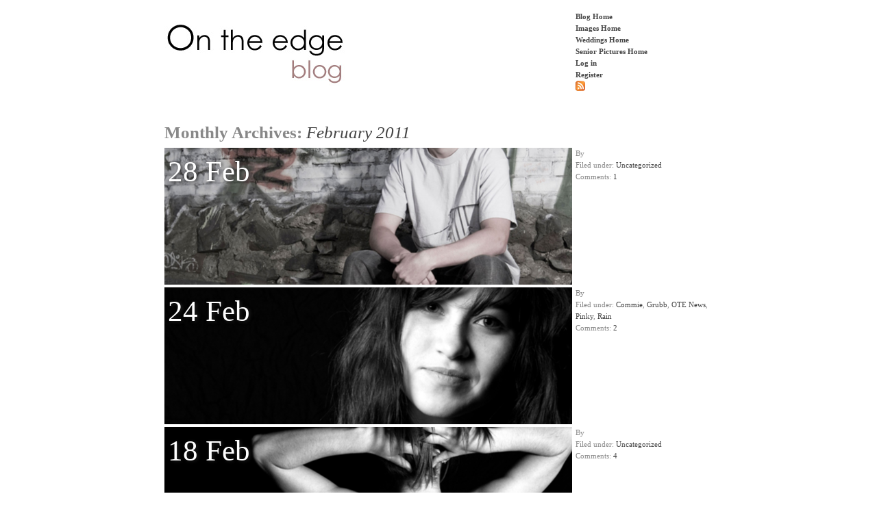

--- FILE ---
content_type: text/html; charset=UTF-8
request_url: http://blog.ontheedgeimages.com/?m=201102
body_size: 6613
content:
<!DOCTYPE html PUBLIC "-//W3C//DTD XHTML 1.0 Transitional//EN" "http://www.w3.org/TR/xhtml1/DTD/xhtml1-transitional.dtd">

<html xmlns="http://www.w3.org/1999/xhtml" dir="ltr" lang="en-US">

<head profile="http://gmpg.org/xfn/11">

<title>On the edge Blog &raquo; 2011 &raquo; February</title>

<meta http-equiv="content-type" content="text/html; charset=UTF-8" />

<meta name="description" content="the musings of a team of creatives" />

<meta name="generator" content="WordPress 3.0.4" /><!-- Please leave for stats -->



<link rel="alternate" type="application/rss+xml" href="http://blog.ontheedgeimages.com/?feed=rss2" title="On the edge Blog Posts RSS feed" />

<link rel="alternate" type="application/rss+xml" href="http://blog.ontheedgeimages.com/?feed=comments-rss2" title="On the edge Blog Comments RSS feed" />

<link rel="pingback" href="http://blog.ontheedgeimages.com/xmlrpc.php" />



<!-- for reset/generic csss -->

<style type="text/css" media="all"> @import url(http://blog.ontheedgeimages.com/wp-content/themes/autofocus.0.9.7/autofocus/css/reset.css); @import url(http://blog.ontheedgeimages.com/wp-content/themes/autofocus.0.9.7/autofocus/css/generic.css); </style>

<style type="text/css" media="print"> @import url(http://blog.ontheedgeimages.com/wp-content/themes/autofocus.0.9.7/autofocus/css/print.css); </style>

<link rel="stylesheet" type="text/css" href="http://blog.ontheedgeimages.com/wp-content/themes/autofocus.0.9.7/autofocus/style.css" />

<!--[if lt IE 8]>

	<style type="text/css" media="all"> @import url(http://blog.ontheedgeimages.com/wp-content/themes/autofocus.0.9.7/autofocus/css/ie.css); </style>

	<script src="http://ie7-js.googlecode.com/svn/version/2.0(beta3)/IE8.js" type="text/javascript"></script>

<![endif]-->



<link rel='stylesheet' id='NextGEN-css'  href='http://blog.ontheedgeimages.com/wp-content/plugins/nextgen-gallery/css/nggallery.css?ver=1.0.0' type='text/css' media='screen' />
<link rel='stylesheet' id='thickbox-css'  href='http://blog.ontheedgeimages.com/wp-includes/js/thickbox/thickbox.css?ver=20090514' type='text/css' media='all' />
<script type='text/javascript' src='http://blog.ontheedgeimages.com/wp-includes/js/prototype.js?ver=1.6.1'></script>
<script type='text/javascript' src='http://blog.ontheedgeimages.com/wp-includes/js/scriptaculous/wp-scriptaculous.js?ver=1.8.3'></script>
<script type='text/javascript' src='http://blog.ontheedgeimages.com/wp-includes/js/scriptaculous/effects.js?ver=1.8.3'></script>
<script type='text/javascript' src='http://blog.ontheedgeimages.com/wp-content/plugins/lightbox-2/lightbox.js?ver=1.8'></script>
<script type='text/javascript' src='http://blog.ontheedgeimages.com/wp-includes/js/jquery/jquery.js?ver=1.4.2'></script>
<script type='text/javascript' src='http://blog.ontheedgeimages.com/wp-content/plugins/nextgen-gallery/js/jquery.cycle.all.min.js?ver=2.88'></script>
<script type='text/javascript' src='http://blog.ontheedgeimages.com/wp-content/plugins/nextgen-gallery/js/ngg.slideshow.min.js?ver=1.03'></script>
<link rel="EditURI" type="application/rsd+xml" title="RSD" href="http://blog.ontheedgeimages.com/xmlrpc.php?rsd" />
<link rel="wlwmanifest" type="application/wlwmanifest+xml" href="http://blog.ontheedgeimages.com/wp-includes/wlwmanifest.xml" /> 
<link rel='index' title='On the edge Blog' href='http://blog.ontheedgeimages.com' />
<meta name="generator" content="WordPress 3.0.4" />

	<!-- begin lightbox scripts -->
	<script type="text/javascript">
    //<![CDATA[
    document.write('<link rel="stylesheet" href="http://blog.ontheedgeimages.com/wp-content/plugins/lightbox-2/Themes/Black/lightbox.css" type="text/css" media="screen" />');
    //]]>
    </script>
	<!-- end lightbox scripts -->

<meta name='NextGEN' content='1.7.2' />



</head>



<body class="wordpress y2026 m02 d03 h04 archive date">



<div id="wrapper" class="hfeed">



	<div id="header">

		

<a href="http://blog.ontheedgeimages.com" target="_blank" ><img src="http://blog.ontheedgeimages.com/logo_blog.jpg" border="0" /></a>	

	</div><!--  #header -->



	<div id="access">



		<div class="skip-link"><a href="#content" title="Skip navigation to the content">Skip to content</a></div>

		<div id="menu"><ul><li class="page_item"><a href="http://blog.ontheedgeimages.com/" title="On the edge Blog" rel="home"> Blog Home</a></li><li class="page_item"><a href="http://www.ontheedgeimages.com" target="_blank">Images Home</a></li><li class="page_item"><a href="http://www.ontheedgeweddings.com" target="_blank" >Weddings Home</a></li><li class="page_item"><a href="http://www.spokaneseniorpictures.com" target="_blank" >Senior Pictures Home</a></li><a href="http://blog.ontheedgeimages.com/wp-login.php">Log in</a><li class="page_item"><li><a href="http://blog.ontheedgeimages.com/wp-login.php?action=register">Register</a></li><li class="page_item"><li class="page_item"><a href="http://blog.ontheedgeimages.com/?feed=rss2"><img src="http://blog.ontheedgeimages.com/RSS.jpg"></a></li></ul></div>	</div><!-- #access -->
	<div id="container">
		<div id="content">


<div class="comment-count">
			<h2 class="page-title">Monthly Archives: <span>February 2011</span></h2>
			</div>



			<div id="nav-above" class="navigation">
				<div class="nav-previous"></div>
				<div class="nav-next"></div>
			</div>


			<div id="post-3045" class="hentry p1 post publish author- category-uncategorized tag- y2011 m02 d28 h08">

				<div class="preview">
					<div class="entry-date bigdate"><abbr class="published" title="2011-02-28T14:25:53+0000">28 Feb</abbr></div>
					<h2 class="entry-title post-content-title"><a href="http://blog.ontheedgeimages.com/?p=3045" title="Permalink to Our Community&#8217;s Foundation" rel="bookmark"><span>Our Community&#8217;s Foundation</span></a></h2>
					<div class="entry-content post-content">
						<h4>Our Community&#8217;s Foundation</h4>
						<p>On the edge believes that education is the foundation of any community.  A day doesn't go by when we don't hear about funding cuts in ...</p>

											</div>
					<span class="attach-post-image" style="height:300px;display:block;background:url('http://blog.ontheedgeimages.com/wp-content/uploads/2011/02/016W_Senior.jpg') center center repeat">&nbsp;</span>
				</div><!-- .preview -->
	
				<div class="entry-meta">
					<span class="author vcard">By <a class="url fn n" href="http://blog.ontheedgeimages.com/?author=0" title="View all posts by "></a></span><br />
					<span class="cat-links"> Filed under: <a href="http://blog.ontheedgeimages.com/?cat=1" title="View all posts in Uncategorized" rel="category">Uncategorized</a></span><br />
					<span>					<span class="comments-link">Comments: <a href="http://blog.ontheedgeimages.com/?p=3045#comments" title="Comment on Our Community&#8217;s Foundation">1</a></span>
</span>
				</div><!-- .entry-meta -->

			</div><!-- .post -->


			<div id="post-3025" class="hentry p2 post publish author- category-commie category-grubb category-ote-news category-pinky category-rain tag- y2011 m02 d24 h09 alt">

				<div class="preview">
					<div class="entry-date bigdate"><abbr class="published" title="2011-02-24T15:11:41+0000">24 Feb</abbr></div>
					<h2 class="entry-title post-content-title"><a href="http://blog.ontheedgeimages.com/?p=3025" title="Permalink to New Studio Space" rel="bookmark"><span>New Studio Space</span></a></h2>
					<div class="entry-content post-content">
						<h4>New Studio Space</h4>
						<p>Its been a busy winter for the OTE crew.  We are proud to announce that we are in our new location / multiple floors, with ...</p>

											</div>
					<span class="attach-post-image" style="height:300px;display:block;background:url('http://blog.ontheedgeimages.com/wp-content/uploads/2011/02/0K9E0769b.web_.jpg') center center repeat">&nbsp;</span>
				</div><!-- .preview -->
	
				<div class="entry-meta">
					<span class="author vcard">By <a class="url fn n" href="http://blog.ontheedgeimages.com/?author=0" title="View all posts by "></a></span><br />
					<span class="cat-links"> Filed under: <a href="http://blog.ontheedgeimages.com/?cat=17" title="View all posts in Commie" rel="category">Commie</a>, <a href="http://blog.ontheedgeimages.com/?cat=16" title="View all posts in Grubb" rel="category">Grubb</a>, <a href="http://blog.ontheedgeimages.com/?cat=6" title="View all posts in OTE News" rel="category">OTE News</a>, <a href="http://blog.ontheedgeimages.com/?cat=19" title="View all posts in Pinky" rel="category">Pinky</a>, <a href="http://blog.ontheedgeimages.com/?cat=7" title="View all posts in Rain" rel="category">Rain</a></span><br />
					<span>					<span class="comments-link">Comments: <a href="http://blog.ontheedgeimages.com/?p=3025#comments" title="Comment on New Studio Space">2</a></span>
</span>
				</div><!-- .entry-meta -->

			</div><!-- .post -->


			<div id="post-3001" class="hentry p3 post publish author- category-uncategorized tag- y2011 m02 d18 h15">

				<div class="preview">
					<div class="entry-date bigdate"><abbr class="published" title="2011-02-18T21:22:29+0000">18 Feb</abbr></div>
					<h2 class="entry-title post-content-title"><a href="http://blog.ontheedgeimages.com/?p=3001" title="Permalink to Nudes" rel="bookmark"><span>Nudes</span></a></h2>
					<div class="entry-content post-content">
						<h4>Nudes</h4>
						<p>So, I did my very first nude photo shoot the other day. It was a blast, and not in a weird way :-) A friend ...</p>

											</div>
					<span class="attach-post-image" style="height:300px;display:block;background:url('http://blog.ontheedgeimages.com/wp-content/uploads/2011/02/IMG_2360c_WEB.jpg') center center repeat">&nbsp;</span>
				</div><!-- .preview -->
	
				<div class="entry-meta">
					<span class="author vcard">By <a class="url fn n" href="http://blog.ontheedgeimages.com/?author=0" title="View all posts by "></a></span><br />
					<span class="cat-links"> Filed under: <a href="http://blog.ontheedgeimages.com/?cat=1" title="View all posts in Uncategorized" rel="category">Uncategorized</a></span><br />
					<span>					<span class="comments-link">Comments: <a href="http://blog.ontheedgeimages.com/?p=3001#comments" title="Comment on Nudes">4</a></span>
</span>
				</div><!-- .entry-meta -->

			</div><!-- .post -->


			<div id="post-5982" class="hentry p4 post publish author- category-uncategorized tag- y2011 m02 d16 h20 alt">

				<div class="preview">
					<div class="entry-date bigdate"><abbr class="published" title="2011-02-17T02:45:48+0000">17 Feb</abbr></div>
					<h2 class="entry-title post-content-title"><a href="http://blog.ontheedgeimages.com/?p=5982" title="Permalink to 1XBET BONUS" rel="bookmark"><span>1XBET BONUS</span></a></h2>
					<div class="entry-content post-content">
						<h4>1XBET BONUS</h4>
						<p> 1XBET BONUS    1 xbet bonus for everyone  1xbet was created in 2007 and it has advanced to become a great ...</p>

											</div>
					<span class="attach-post-image" style="height:300px;display:block;background:url('http://blog.ontheedgeimages.com/wp-content/themes/autofocus.0.9.7/autofocus/img/no-attachment.gif') center center repeat">&nbsp;</span>
				</div><!-- .preview -->
	
				<div class="entry-meta">
					<span class="author vcard">By <a class="url fn n" href="http://blog.ontheedgeimages.com/?author=0" title="View all posts by "></a></span><br />
					<span class="cat-links"> Filed under: <a href="http://blog.ontheedgeimages.com/?cat=1" title="View all posts in Uncategorized" rel="category">Uncategorized</a></span><br />
					<span>					<span class="comments-link">Comments: <a href="http://blog.ontheedgeimages.com/?p=5982#respond" title="Comment on 1XBET BONUS">Add a Comment</a></span>
</span>
				</div><!-- .entry-meta -->

			</div><!-- .post -->


			<div id="post-6001" class="hentry p5 post publish author- category-uncategorized tag- y2011 m02 d02 h19">

				<div class="preview">
					<div class="entry-date bigdate"><abbr class="published" title="2011-02-03T01:34:02+0000">03 Feb</abbr></div>
					<h2 class="entry-title post-content-title"><a href="http://blog.ontheedgeimages.com/?p=6001" title="Permalink to 1xBet registration" rel="bookmark"><span>1xBet registration</span></a></h2>
					<div class="entry-content post-content">
						<h4>1xBet registration</h4>
						<p> 1xBet registration   The 1xBet company is one of the best offices to place wagers, because here not a thing can distract you ...</p>

											</div>
					<span class="attach-post-image" style="height:300px;display:block;background:url('http://blog.ontheedgeimages.com/wp-content/themes/autofocus.0.9.7/autofocus/img/no-attachment.gif') center center repeat">&nbsp;</span>
				</div><!-- .preview -->
	
				<div class="entry-meta">
					<span class="author vcard">By <a class="url fn n" href="http://blog.ontheedgeimages.com/?author=0" title="View all posts by "></a></span><br />
					<span class="cat-links"> Filed under: <a href="http://blog.ontheedgeimages.com/?cat=1" title="View all posts in Uncategorized" rel="category">Uncategorized</a></span><br />
					<span>					<span class="comments-link">Comments: <a href="http://blog.ontheedgeimages.com/?p=6001#respond" title="Comment on 1xBet registration">Add a Comment</a></span>
</span>
				</div><!-- .entry-meta -->

			</div><!-- .post -->


			<div id="post-2986" class="hentry p6 post publish author- category-grubb category-pinky tag- y2011 m02 d02 h14 alt">

				<div class="preview">
					<div class="entry-date bigdate"><abbr class="published" title="2011-02-02T20:38:41+0000">02 Feb</abbr></div>
					<h2 class="entry-title post-content-title"><a href="http://blog.ontheedgeimages.com/?p=2986" title="Permalink to Who needs models when you have co-workers?" rel="bookmark"><span>Who needs models when you have co-workers?</span></a></h2>
					<div class="entry-content post-content">
						<h4>Who needs models when you have co-workers?</h4>
						<p>A day of photos with Pinky and I. Who needs models anyway? :-) We had such a blast doing this photo shoot. We finally have ...</p>

											</div>
					<span class="attach-post-image" style="height:300px;display:block;background:url('http://blog.ontheedgeimages.com/wp-content/uploads/2011/02/IMG_2128c_WEB2.jpg') center center repeat">&nbsp;</span>
				</div><!-- .preview -->
	
				<div class="entry-meta">
					<span class="author vcard">By <a class="url fn n" href="http://blog.ontheedgeimages.com/?author=0" title="View all posts by "></a></span><br />
					<span class="cat-links"> Filed under: <a href="http://blog.ontheedgeimages.com/?cat=16" title="View all posts in Grubb" rel="category">Grubb</a>, <a href="http://blog.ontheedgeimages.com/?cat=19" title="View all posts in Pinky" rel="category">Pinky</a></span><br />
					<span>					<span class="comments-link">Comments: <a href="http://blog.ontheedgeimages.com/?p=2986#comments" title="Comment on Who needs models when you have co-workers?">5</a></span>
</span>
				</div><!-- .entry-meta -->

			</div><!-- .post -->


			<div id="nav-below" class="navigation">
				<div class="nav-previous"></div>
				<div class="nav-next"></div>
			</div>

		</div><!-- #content .hfeed -->
	</div><!-- #container -->

	<div id="primary" class="sidebar">
				<ul class="xoxo">

			<li id="pages" class="widget">
				<h3>Pages</h3>
				<ul>
<li class="page_item page-item-2"><a href="http://blog.ontheedgeimages.com/?page_id=2" title="About OTE">About OTE</a></li>
				</ul>
			</li>
			
			<li id="search">
				<h3><label for="s">Search</label></h3>
				<form id="searchform" method="get" action="http://blog.ontheedgeimages.com">
					<div>
						<input id="s" name="s" type="text" value="" size="10" tabindex="1" />
						<input id="searchsubmit" name="searchsubmit" type="submit" value="Find" tabindex="2" />
					</div>
				</form>
			</li>


			<li id="categories" class="widget">
				<h3>Categories</h3>
				<ul>
	<li class="cat-item cat-item-17"><a href="http://blog.ontheedgeimages.com/?cat=17" title="View all posts filed under Commie">Commie</a>
</li>
	<li class="cat-item cat-item-3"><a href="http://blog.ontheedgeimages.com/?cat=3" title="View all posts filed under Fish">Fish</a>
</li>
	<li class="cat-item cat-item-16"><a href="http://blog.ontheedgeimages.com/?cat=16" title="View all posts filed under Grubb">Grubb</a>
</li>
	<li class="cat-item cat-item-8"><a href="http://blog.ontheedgeimages.com/?cat=8" title="View all posts filed under Naked">Naked</a>
</li>
	<li class="cat-item cat-item-18"><a href="http://blog.ontheedgeimages.com/?cat=18" title="View all posts filed under Narko">Narko</a>
</li>
	<li class="cat-item cat-item-6"><a href="http://blog.ontheedgeimages.com/?cat=6" title="View all posts filed under OTE News">OTE News</a>
</li>
	<li class="cat-item cat-item-19"><a href="http://blog.ontheedgeimages.com/?cat=19" title="View all posts filed under Pinky">Pinky</a>
</li>
	<li class="cat-item cat-item-10"><a href="http://blog.ontheedgeimages.com/?cat=10" title="View all posts filed under Queen">Queen</a>
</li>
	<li class="cat-item cat-item-7"><a href="http://blog.ontheedgeimages.com/?cat=7" title="View all posts filed under Rain">Rain</a>
</li>
	<li class="cat-item cat-item-20"><a href="http://blog.ontheedgeimages.com/?cat=20" title="View all posts filed under Sideways">Sideways</a>
</li>
	<li class="cat-item cat-item-9"><a href="http://blog.ontheedgeimages.com/?cat=9" title="View all posts filed under Snake">Snake</a>
</li>
	<li class="cat-item cat-item-1"><a href="http://blog.ontheedgeimages.com/?cat=1" title="View all posts filed under Uncategorized">Uncategorized</a>
</li>
	<li class="cat-item cat-item-5"><a href="http://blog.ontheedgeimages.com/?cat=5" title="View all posts filed under Update">Update</a>
</li>

				</ul>
			</li>

			<li id="archives" class="widget">
				<h3>Archives</h3>
				<ul>
	<li><a href='http://blog.ontheedgeimages.com/?m=202312' title='December 2023'>December 2023</a></li>
	<li><a href='http://blog.ontheedgeimages.com/?m=202311' title='November 2023'>November 2023</a></li>
	<li><a href='http://blog.ontheedgeimages.com/?m=202008' title='August 2020'>August 2020</a></li>
	<li><a href='http://blog.ontheedgeimages.com/?m=202007' title='July 2020'>July 2020</a></li>
	<li><a href='http://blog.ontheedgeimages.com/?m=202006' title='June 2020'>June 2020</a></li>
	<li><a href='http://blog.ontheedgeimages.com/?m=202005' title='May 2020'>May 2020</a></li>
	<li><a href='http://blog.ontheedgeimages.com/?m=202004' title='April 2020'>April 2020</a></li>
	<li><a href='http://blog.ontheedgeimages.com/?m=202003' title='March 2020'>March 2020</a></li>
	<li><a href='http://blog.ontheedgeimages.com/?m=202002' title='February 2020'>February 2020</a></li>
	<li><a href='http://blog.ontheedgeimages.com/?m=202001' title='January 2020'>January 2020</a></li>
	<li><a href='http://blog.ontheedgeimages.com/?m=201912' title='December 2019'>December 2019</a></li>
	<li><a href='http://blog.ontheedgeimages.com/?m=201911' title='November 2019'>November 2019</a></li>
	<li><a href='http://blog.ontheedgeimages.com/?m=201910' title='October 2019'>October 2019</a></li>
	<li><a href='http://blog.ontheedgeimages.com/?m=201909' title='September 2019'>September 2019</a></li>
	<li><a href='http://blog.ontheedgeimages.com/?m=201908' title='August 2019'>August 2019</a></li>
	<li><a href='http://blog.ontheedgeimages.com/?m=201907' title='July 2019'>July 2019</a></li>
	<li><a href='http://blog.ontheedgeimages.com/?m=201906' title='June 2019'>June 2019</a></li>
	<li><a href='http://blog.ontheedgeimages.com/?m=201905' title='May 2019'>May 2019</a></li>
	<li><a href='http://blog.ontheedgeimages.com/?m=201904' title='April 2019'>April 2019</a></li>
	<li><a href='http://blog.ontheedgeimages.com/?m=201903' title='March 2019'>March 2019</a></li>
	<li><a href='http://blog.ontheedgeimages.com/?m=201902' title='February 2019'>February 2019</a></li>
	<li><a href='http://blog.ontheedgeimages.com/?m=201901' title='January 2019'>January 2019</a></li>
	<li><a href='http://blog.ontheedgeimages.com/?m=201812' title='December 2018'>December 2018</a></li>
	<li><a href='http://blog.ontheedgeimages.com/?m=201811' title='November 2018'>November 2018</a></li>
	<li><a href='http://blog.ontheedgeimages.com/?m=201810' title='October 2018'>October 2018</a></li>
	<li><a href='http://blog.ontheedgeimages.com/?m=201809' title='September 2018'>September 2018</a></li>
	<li><a href='http://blog.ontheedgeimages.com/?m=201808' title='August 2018'>August 2018</a></li>
	<li><a href='http://blog.ontheedgeimages.com/?m=201805' title='May 2018'>May 2018</a></li>
	<li><a href='http://blog.ontheedgeimages.com/?m=201803' title='March 2018'>March 2018</a></li>
	<li><a href='http://blog.ontheedgeimages.com/?m=201801' title='January 2018'>January 2018</a></li>
	<li><a href='http://blog.ontheedgeimages.com/?m=201703' title='March 2017'>March 2017</a></li>
	<li><a href='http://blog.ontheedgeimages.com/?m=201702' title='February 2017'>February 2017</a></li>
	<li><a href='http://blog.ontheedgeimages.com/?m=201610' title='October 2016'>October 2016</a></li>
	<li><a href='http://blog.ontheedgeimages.com/?m=201601' title='January 2016'>January 2016</a></li>
	<li><a href='http://blog.ontheedgeimages.com/?m=201512' title='December 2015'>December 2015</a></li>
	<li><a href='http://blog.ontheedgeimages.com/?m=201511' title='November 2015'>November 2015</a></li>
	<li><a href='http://blog.ontheedgeimages.com/?m=201506' title='June 2015'>June 2015</a></li>
	<li><a href='http://blog.ontheedgeimages.com/?m=201505' title='May 2015'>May 2015</a></li>
	<li><a href='http://blog.ontheedgeimages.com/?m=201411' title='November 2014'>November 2014</a></li>
	<li><a href='http://blog.ontheedgeimages.com/?m=201410' title='October 2014'>October 2014</a></li>
	<li><a href='http://blog.ontheedgeimages.com/?m=201408' title='August 2014'>August 2014</a></li>
	<li><a href='http://blog.ontheedgeimages.com/?m=201407' title='July 2014'>July 2014</a></li>
	<li><a href='http://blog.ontheedgeimages.com/?m=201402' title='February 2014'>February 2014</a></li>
	<li><a href='http://blog.ontheedgeimages.com/?m=201312' title='December 2013'>December 2013</a></li>
	<li><a href='http://blog.ontheedgeimages.com/?m=201310' title='October 2013'>October 2013</a></li>
	<li><a href='http://blog.ontheedgeimages.com/?m=201308' title='August 2013'>August 2013</a></li>
	<li><a href='http://blog.ontheedgeimages.com/?m=201305' title='May 2013'>May 2013</a></li>
	<li><a href='http://blog.ontheedgeimages.com/?m=201302' title='February 2013'>February 2013</a></li>
	<li><a href='http://blog.ontheedgeimages.com/?m=201212' title='December 2012'>December 2012</a></li>
	<li><a href='http://blog.ontheedgeimages.com/?m=201211' title='November 2012'>November 2012</a></li>
	<li><a href='http://blog.ontheedgeimages.com/?m=201210' title='October 2012'>October 2012</a></li>
	<li><a href='http://blog.ontheedgeimages.com/?m=201209' title='September 2012'>September 2012</a></li>
	<li><a href='http://blog.ontheedgeimages.com/?m=201208' title='August 2012'>August 2012</a></li>
	<li><a href='http://blog.ontheedgeimages.com/?m=201207' title='July 2012'>July 2012</a></li>
	<li><a href='http://blog.ontheedgeimages.com/?m=201205' title='May 2012'>May 2012</a></li>
	<li><a href='http://blog.ontheedgeimages.com/?m=201204' title='April 2012'>April 2012</a></li>
	<li><a href='http://blog.ontheedgeimages.com/?m=201203' title='March 2012'>March 2012</a></li>
	<li><a href='http://blog.ontheedgeimages.com/?m=201202' title='February 2012'>February 2012</a></li>
	<li><a href='http://blog.ontheedgeimages.com/?m=201201' title='January 2012'>January 2012</a></li>
	<li><a href='http://blog.ontheedgeimages.com/?m=201112' title='December 2011'>December 2011</a></li>
	<li><a href='http://blog.ontheedgeimages.com/?m=201111' title='November 2011'>November 2011</a></li>
	<li><a href='http://blog.ontheedgeimages.com/?m=201110' title='October 2011'>October 2011</a></li>
	<li><a href='http://blog.ontheedgeimages.com/?m=201109' title='September 2011'>September 2011</a></li>
	<li><a href='http://blog.ontheedgeimages.com/?m=201108' title='August 2011'>August 2011</a></li>
	<li><a href='http://blog.ontheedgeimages.com/?m=201107' title='July 2011'>July 2011</a></li>
	<li><a href='http://blog.ontheedgeimages.com/?m=201106' title='June 2011'>June 2011</a></li>
	<li><a href='http://blog.ontheedgeimages.com/?m=201105' title='May 2011'>May 2011</a></li>
	<li><a href='http://blog.ontheedgeimages.com/?m=201104' title='April 2011'>April 2011</a></li>
	<li><a href='http://blog.ontheedgeimages.com/?m=201103' title='March 2011'>March 2011</a></li>
	<li><a href='http://blog.ontheedgeimages.com/?m=201102' title='February 2011'>February 2011</a></li>
	<li><a href='http://blog.ontheedgeimages.com/?m=201101' title='January 2011'>January 2011</a></li>
	<li><a href='http://blog.ontheedgeimages.com/?m=201012' title='December 2010'>December 2010</a></li>
	<li><a href='http://blog.ontheedgeimages.com/?m=201010' title='October 2010'>October 2010</a></li>
	<li><a href='http://blog.ontheedgeimages.com/?m=201009' title='September 2010'>September 2010</a></li>
	<li><a href='http://blog.ontheedgeimages.com/?m=201008' title='August 2010'>August 2010</a></li>
	<li><a href='http://blog.ontheedgeimages.com/?m=201007' title='July 2010'>July 2010</a></li>
	<li><a href='http://blog.ontheedgeimages.com/?m=201006' title='June 2010'>June 2010</a></li>
	<li><a href='http://blog.ontheedgeimages.com/?m=201005' title='May 2010'>May 2010</a></li>
	<li><a href='http://blog.ontheedgeimages.com/?m=201004' title='April 2010'>April 2010</a></li>
	<li><a href='http://blog.ontheedgeimages.com/?m=201003' title='March 2010'>March 2010</a></li>
	<li><a href='http://blog.ontheedgeimages.com/?m=201002' title='February 2010'>February 2010</a></li>
	<li><a href='http://blog.ontheedgeimages.com/?m=201001' title='January 2010'>January 2010</a></li>
	<li><a href='http://blog.ontheedgeimages.com/?m=200912' title='December 2009'>December 2009</a></li>
	<li><a href='http://blog.ontheedgeimages.com/?m=200911' title='November 2009'>November 2009</a></li>
	<li><a href='http://blog.ontheedgeimages.com/?m=200910' title='October 2009'>October 2009</a></li>
	<li><a href='http://blog.ontheedgeimages.com/?m=200909' title='September 2009'>September 2009</a></li>
	<li><a href='http://blog.ontheedgeimages.com/?m=200908' title='August 2009'>August 2009</a></li>
	<li><a href='http://blog.ontheedgeimages.com/?m=200907' title='July 2009'>July 2009</a></li>
	<li><a href='http://blog.ontheedgeimages.com/?m=200906' title='June 2009'>June 2009</a></li>
	<li><a href='http://blog.ontheedgeimages.com/?m=200905' title='May 2009'>May 2009</a></li>
	<li><a href='http://blog.ontheedgeimages.com/?m=200904' title='April 2009'>April 2009</a></li>
	<li><a href='http://blog.ontheedgeimages.com/?m=200903' title='March 2009'>March 2009</a></li>
	<li><a href='http://blog.ontheedgeimages.com/?m=200902' title='February 2009'>February 2009</a></li>
	<li><a href='http://blog.ontheedgeimages.com/?m=200901' title='January 2009'>January 2009</a></li>
	<li><a href='http://blog.ontheedgeimages.com/?m=200812' title='December 2008'>December 2008</a></li>
	<li><a href='http://blog.ontheedgeimages.com/?m=200810' title='October 2008'>October 2008</a></li>
	<li><a href='http://blog.ontheedgeimages.com/?m=200809' title='September 2008'>September 2008</a></li>
	<li><a href='http://blog.ontheedgeimages.com/?m=200808' title='August 2008'>August 2008</a></li>
	<li><a href='http://blog.ontheedgeimages.com/?m=200807' title='July 2008'>July 2008</a></li>
	<li><a href='http://blog.ontheedgeimages.com/?m=200806' title='June 2008'>June 2008</a></li>
	<li><a href='http://blog.ontheedgeimages.com/?m=200805' title='May 2008'>May 2008</a></li>
	<li><a href='http://blog.ontheedgeimages.com/?m=200804' title='April 2008'>April 2008</a></li>
	<li><a href='http://blog.ontheedgeimages.com/?m=200803' title='March 2008'>March 2008</a></li>
	<li><a href='http://blog.ontheedgeimages.com/?m=200702' title='February 2007'>February 2007</a></li>
	<li><a href='http://blog.ontheedgeimages.com/?m=200604' title='April 2006'>April 2006</a></li>
	<li><a href='http://blog.ontheedgeimages.com/?m=200510' title='October 2005'>October 2005</a></li>
	<li><a href='http://blog.ontheedgeimages.com/?m=200507' title='July 2005'>July 2005</a></li>
	<li><a href='http://blog.ontheedgeimages.com/?m=200504' title='April 2005'>April 2005</a></li>
	<li><a href='http://blog.ontheedgeimages.com/?m=200410' title='October 2004'>October 2004</a></li>
	<li><a href='http://blog.ontheedgeimages.com/?m=200308' title='August 2003'>August 2003</a></li>
	<li><a href='http://blog.ontheedgeimages.com/?m=200109' title='September 2001'>September 2001</a></li>

				</ul>
			</li>		
		</ul>
	</div><!-- #primary .sidebar -->

	<div id="secondary" class="sidebar">

		<ul class="xoxo">
			
			<li id="rss-links" class="widget">
				<h3>Subscribe</h3>
				<ul>
					<li><a href="http://blog.ontheedgeimages.com/?feed=rss2" title="On the edge Blog Posts RSS feed" rel="alternate" type="application/rss+xml">All posts</a></li>
					<li><a href="http://blog.ontheedgeimages.com/?feed=comments-rss2" title="On the edge Blog Comments RSS feed" rel="alternate" type="application/rss+xml">All comments</a></li>
				</ul>
			</li>

			<li id="meta" class="widget">
				<h3>Meta</h3>
				<ul>
					<li><a href="http://blog.ontheedgeimages.com/wp-login.php?action=register">Register</a></li>
					<li><a href="http://blog.ontheedgeimages.com/wp-login.php">Log in</a></li>
					
				</ul>
			</li>
		</ul>
		
	</div><!-- #secondary .sidebar -->	<div id="footer">
		All content is &copy; 2026 by <a href="http://www.ontheedgeimages.com" title="On the edge, L.L.C." rel="home">On the edge, L.L.C.</a> All rights reserved.
		<p id="footer-credit">
			<a href="http://www.ontheedgeimages.com" target="_blank">On the edge, LLC</a>
			<span class="meta-sep">|</span>
			<a href="/cdn-cgi/l/email-protection#076e696168476869736f62626360626e6a666062742964686a"><span class="__cf_email__" data-cfemail="0b62656d644b64657f636e6e6f6c6e62666a6c6e7825686466">[email&#160;protected]</span></a>
</p>
	</div><!-- #footer -->
</div><!-- #wrapper .hfeed -->

<script data-cfasync="false" src="/cdn-cgi/scripts/5c5dd728/cloudflare-static/email-decode.min.js"></script><script type='text/javascript'>
/* <![CDATA[ */
var thickboxL10n = {
	next: "Next &gt;",
	prev: "&lt; Prev",
	image: "Image",
	of: "of",
	close: "Close",
	noiframes: "This feature requires inline frames. You have iframes disabled or your browser does not support them."
};
try{convertEntities(thickboxL10n);}catch(e){};
/* ]]> */
</script>
<script type='text/javascript' src='http://blog.ontheedgeimages.com/wp-includes/js/thickbox/thickbox.js?ver=3.1-20100407'></script>

<script type="text/javascript">tb_pathToImage = "http://blog.ontheedgeimages.com/wp-includes/js/thickbox/loadingAnimation.gif";tb_closeImage = "http://blog.ontheedgeimages.com/wp-includes/js/thickbox/tb-close.png";</script>

<script defer src="https://static.cloudflareinsights.com/beacon.min.js/vcd15cbe7772f49c399c6a5babf22c1241717689176015" integrity="sha512-ZpsOmlRQV6y907TI0dKBHq9Md29nnaEIPlkf84rnaERnq6zvWvPUqr2ft8M1aS28oN72PdrCzSjY4U6VaAw1EQ==" data-cf-beacon='{"version":"2024.11.0","token":"df9d2b8185bb48c09e68846c3ebbcb0c","r":1,"server_timing":{"name":{"cfCacheStatus":true,"cfEdge":true,"cfExtPri":true,"cfL4":true,"cfOrigin":true,"cfSpeedBrain":true},"location_startswith":null}}' crossorigin="anonymous"></script>
</body>
</html>

--- FILE ---
content_type: text/css
request_url: http://blog.ontheedgeimages.com/wp-content/themes/autofocus.0.9.7/autofocus/style.css
body_size: 4325
content:
/*
THEME NAME:AutoFocus
THEME URI:http://www.allancole.com/wordpress/themes/autofocus
DESCRIPTION:AutoFocus is a Wordpress theme specifically for photographers looking for a simple and elegant way to display their work online.
VERSION:0.9.7
AUTHOR:Allan Cole
AUTHOR URI:http://www.allancole.com/wordpress
TAGS:photoblogging, fixed-width, one-column, threaded-comments, white

	This theme is released under GNU General Public License (GPL): 
	http://www.gnu.org/licenses/gpl.html

	0.9.7: Fixes 'Headers already sent' error.
	0.9.6: Fixes removed images on pages.
	0.9.5: Removes the first image(the duplicate image) from the post content when it comes before the_content text.
			Allows for images to show up in the RSS feed.
			Adds indented sub-page formating in the main menu.
			Removes grey background for smaller images on single pages.
	0.9.4: Removes [shortcode] & CSS from single page next/previous excerpts.
	0.9.3: Fixes ‘From URL’ image errors.
			Removes [shortcode] & CSS from homepage excerpts.
	0.9.1: Fixes some IE bugs.
	0.9.0: First Public release.

*/

/* =structure */
body{background-color:#FFF;color:#444;font:1.4em/1.6 "Hoefler Text", "Georgia", Georgia, serif, sans-serif;margin:0;padding:0}
#wrapper{padding:0;margin:0 auto;width:800px;position:relative;display:block}

/* =miscellaneous */
.clear{clear:both;}
img,img.alignnone {margin: 0 0 1em 0;clear:both;float:none;display:block;}
img.alignleft {margin:0 10px 1em 0px;clear:left;float:left;}
img.alignright {margin:0 0 1em 10px;clear:right;float:right;}
img.aligncenter{margin:0 auto;position:relative;clear:none;}
.bigdate{text-shadow:#222 2px 1px 5px}
a{color:#444;display:inline;}
a:hover{text-decoration:underline;color:#000;}
h2 a:hover{text-decoration:none;}
h2.post-content a{text-decoration:none;}
img{border:none;}
p{margin-bottom:1em;}
.edit-link {display:block;}
.comment-edit-link, .edit-link a, .required, .unapproved{color:red;}
img#wpstats{position:fixed;left:10px;bottom:10px;}
abbr, acronym, abbr[title], acronym[title], dfn[title] {text-transform:none;border:none;letter-spacing:inherit;cursor: default;}

/* =header */
#header {margin:30px 0;text-transform:normal;width:600px;clear:none;float:left;}
#header a:hover{text-decoration:none;color:#888;}
#header h1 a{font-size:1.8em;font-weight:100;letter-spacing:-0.05em;position:relative;}
#header #blog-description {color:#888;}
#access {display:table;height:160px;vertical-align:middle;width:200px;float:right;}
#access #menu {vertical-align:middle;display:table-cell;font-size:0.8em;}
#access #menu ul {vertical-align:middle;display:block}
#access #menu ul li ul {margin-left:10px;}
#access #menu a{font-weight:800;}

/* =nav */
#nav-above{display:none;}
#nav-below{clear:both;float:right;margin:3em 0 0;padding:0px;width:100%;color:#888;}
#nav-below a {font-weight:800;}
.archive .nav-next, .archive .nav-previous, .search .nav-next, .search .nav-previous{color:#888;}
.browse h3{color:#888;font-size:1.8em;left:0em;position:relative;top:0px;text-transform:normal;width:100%;font-weight:100;}
.nav-excerpt{color:#888;display:block;padding:0 20px 0 0;position:relative;font-size:0.8em;}
.nav-next{background:transparent;float:right;font-size:1.2em;min-height:60px;padding:0;position:relative;margin:0;width:50%;}
.nav-previous{background:transparent;float:left;font-size:1.2em;min-height:60px;padding:0;position:relative;margin:0;width:50%;}
.archive .nav-next, .home .nav-next {text-align:right;}

/* =home */
.home .featured.post{background:#888 url('img/loading.gif') center center no-repeat;display:inline;float:left;height:300px;margin:0;overflow:hidden;position:relative;width:200px;}
.home .featured.post.p1 {border-bottom:5px solid #FFF;width:595px;}
.home .featured.post.p1 .post-content{width:575px;}
.home .featured.post.p2 {border-left:5px solid #FFF;border-bottom:5px solid #FFF;width:200px;}
.home .featured.post.p2 .post-content{width:180px;}
.home .featured.post.p3 {border-bottom:5px solid #FFF;width:450px;}
.home .featured.post.p3 .post-content{width:430px;}
.home .featured.post.p4 {border-left:5px solid #FFF;border-bottom:5px solid #FFF;width:345px;}
.home .featured.post.p4 .post-content{width:330px;}
.home .featured.post.p5 {border-bottom:5px solid #FFF;width:300px;}
.home .featured.post.p5 .post-content{width:300px;}
.home .featured.post.p6 {border-left:5px solid #FFF;border-bottom:5px solid #FFF;width:295px;}
.home .featured.post.p6 .post-content{width:280px;}
.home .featured.post.p7 {border-left:5px solid #FFF;border-bottom:5px solid #FFF;width:195px;}
.home .featured.post.p7 .post-content{width:180px;}
.home .featured.post.p8 {border-bottom:5px solid #FFF;width:200px;}
.home .featured.post.p8 .post-content{width:180px;}
.home .featured.post.p9 {border-left:5px solid #FFF;border-bottom:5px solid #FFF;width:345px;}
.home .featured.post.p9 .post-content{width:330px;}
.home .featured.post.p10 {border-left:5px solid #FFF;border-bottom:5px solid #FFF;width:245px;}
.home .featured.post.p10 .post-content{width:230px;}
.home .post-content{background:#FFF;bottom:0;left:0;font-weight:200;padding:10px;position:absolute;visibility:hidden;-moz-opacity:0;filter:alpha(opacity=0);opacity:0;}
.home .post-content p {padding:0;margin:0;}
.home .post-content a{font-weight:800;}
.home .post-content-title{position:absolute;top:0;display:block;line-height:1em;margin:0;padding:0;width:100%;height:100%;z-index:99}
.home .post-content-title a {display:block;height:100%;}
.home .post-content-title a span {visibility:hidden;}
.home .post-content-excerpt{display:block;font-size:0.8em;font-weight:normal;width:90%;/*cursor:pointer;*/}
.home .post-content:hover, .home .post:hover .post-content {-moz-opacity:0.7;filter:alpha(opacity=70);opacity:0.7;visibility:visible;}
.home .post .bigdate{color:#fff;font-size:3.6em;font-weight:100;letter-spacing: -0.05em;position:absolute;text-transform:normal;left:0;top:0;padding:5px 0 0 15px;visibility:visible;z-index:60;-moz-opacity:1;filter:alpha(opacity=100);opacity:1;}
.home .featured img {width:396px;}
.home .featured a:hover{text-decoration:none;color:#444;}
.home .featured a:hover img{-moz-opacity:0.7px;filter:alpha(opacity=70);opacity:0.7px;}
.home .post {background:#999;height:300px;margin:0;overflow:hidden;width:400px;}

/* =index template */
#content.index {width:800px;clear:both;float:none;}
#content.index .post {background:transparent;width:800px;height:inherit;clear:both;float:none;margin-bottom:3em;overflow:visible;}
#content.index .post h2.entry-title {width:800px;font-size:3.6em;line-height:1.2em;margin:0.5em 0 0.25em;font-weight:100;letter-spacing: -0.05em;}
#content.index .post .entry-content {width:590px;padding:0 10px 3em 0;float:left;font-size:1.2em;color:#888;}
#content.index .post .entry-content h1 {font-size:2.2em;padding:0.125em 0;}
#content.index .post .entry-content h2 {font-size:2em;padding:0.125em 0;}
#content.index .post .entry-content h3 {font-size:1.8em;padding:0.25em 0;}
#content.index .post .entry-content h4 {font-size:1.6em;padding:0.25em 0;}
#content.index .post .entry-content h5 {font-size:1.4em;padding:0.5em 0;}
#content.index .post .entry-content h6 {font-size:1.2em;padding:0.5em 0;}
#content.index .post .entry-content img {max-width:600px;height:inherit;}
#content.index .post .entry-content blockquote {padding:1em 1em 0;margin-bottom:1em;font-style:italic;font-size:1.2em}
#content.index .post .entry-content ul {margin-left:1em;list-style:circle;padding-bottom:1em}
#content.index .post .entry-content ol {margin-left:1em;list-style:upper-roman;padding-bottom:1em}
#content.index .post .entry-content ul li ul {margin-left:2em;list-style:disc;padding:0}
#content.index .post .entry-content ol li ol {margin-left:2em;list-style:upper-alpha;padding:0}
#content.index .post .entry-content ul li, .single .post .entry-content ol li {font-size:1em;}
#content.index .post .entry-content pre {width:585px;overflow:auto;padding:1em 0;color:#444;}
#content.index .post .entry-content code {padding:1em 0;display:block;color:#444;}
#content.index .post .entry-meta {color:#888;width:200px;float:right;font-size:1em;line-height:1.4em;padding:5px 0 0;position:relative;z-index:11;display:block;}
#content.index .post .entry-date {width:200px;font-size:3.6em;line-height:1em;letter-spacing: -0.05em;;margin-bottom:3px;float:right;color:#888}
#content.index .post .entry-meta span {display:block;}
#content.index .post .entry-meta a {background:none;}
#content.index #nav-below{margin:3em 0;}
.home #content.index #primary, .home #content.index #secondary {display:block;}

/* =single */
.single #container {float:left;width:800px;position:relative;margin-bottom:3em;overflow:visible;}
.single #container #nav-above {display:block;position:relative;}
.single #container #nav-above .nav-previous a, .single #container #nav-above .nav-next a {display:block;color:#efefef;padding:0 20px;}
.single #container #nav-above a:hover, .single #container #nav-above a:hover {color:#888;text-decoration:none;}
.single #container #nav-above .nav-previous {position:absolute;display:block;width:100px;top:50%;left:-100px;text-align:right;line-height:5em;font-size:5em;}
.single #container #nav-above .nav-next {position:absolute;display:block;width:100px;top:50%;right:-100px;text-align:left;line-height:5em;font-size:5em;}
.single #container #nav-below {margin-bottom:3em;}
.single .post h2.entry-title{background:transparent;font-size:3.6em;font-weight:100;letter-spacing:-0.05em;line-height:1.2em;margin:0.5em 0 0.25em;padding:0;}
.single .post, .single .attachment {float:left;margin:0;padding:0;position:relative;width:800px;overflow:visible;}
.single .post .full-photo, .single .attachment .full-photo {margin:0;background:transparent;}
.single .post .full-photo .photo-credit, .single .attachment .full-photo .photo-credit{color:#FFF;visibility:hidden;font-size:1.2em;font-weight:100;position:absolute;padding:20px;text-transform:normal;left:0;display:block;width:760px;height:70%;background:transparent;z-index:5;-moz-opacity:0;filter:alpha(opacity=0);opacity:0;}
.single .post .full-photo:hover .photo-credit, .single .attachment .full-photo:hover .photo-credit {color:#FFF;-moz-opacity:1;filter:alpha(opacity=100);opacity:1;visibility:visible;cursor:default;}
.single .post .entry-content, .single .attachment .entry-content {background:#FFF;color:#888;font-size:1.2em;float:left;padding:0 10px 0 0;margin:0;width:590px;position:relative;z-index:10;min-height:200px;}
.single .post .entry-content h1 {font-size:2.2em;padding:0.125em 0;}
.single .post .entry-content h2 {font-size:2em;padding:0.125em 0;}
.single .post .entry-content h3 {font-size:1.8em;padding:0.25em 0;}
.single .post .entry-content h4 {font-size:1.6em;padding:0.25em 0;}
.single .post .entry-content h5 {font-size:1.4em;padding:0.5em 0;}
.single .post .entry-content h6 {font-size:1.2em;padding:0.5em 0;}
.single .post .entry-content img {max-width:585px;height:inherit;}
.single .post .entry-content blockquote {padding:1em 1em 0;margin-bottom:1em;font-style:italic;font-size:1.2em}
.single .post .entry-content ul {margin-left:1em;list-style:circle;padding-bottom:1em}
.single .post .entry-content ol {margin-left:1em;list-style:upper-roman;padding-bottom:1em}
.single .post .entry-content ul li ul {margin-left:2em;list-style:disc;padding:0}
.single .post .entry-content ol li ol {margin-left:2em;list-style:upper-alpha;padding:0}
.single .post .entry-content ul li, .single .post .entry-content ol li {font-size:1em;}
.single .post .entry-content pre {width:585px;overflow:auto;padding:1em 0;color:#444;}
.single .post .entry-content code {padding:1em 0;display:block;color:#444;}
.single .post .entry-meta, .single .attachment .entry-meta {color:#888;width:200px;float:left;font-size:1em;line-height:1.4em;padding:5px 0 0;position:relative;z-index:11;}
.single .post .entry-meta .bigdate, .single .attachment .entry-meta .bigdate {position:relative;color:#888;font-size:3.6em;line-height:1em;letter-spacing: -0.05em;margin-bottom:3px;display:block;visibility:visible}
.single .post .entry-meta a, .single .attachment .entry-meta a {background:none;}
.single .attachment .entry-meta .attachment-title {font-size:1.8em;line-height:1.2em;display:block;clear:both;float:none;width:100%;}

/* =page */
.page #container {float:left;width:800px;}
.page .post {float:left;margin:2px 0 0;position:relative;width:800px;}
.page .post .full-photo {margin-bottom:2em;}
.page .post .bigdate {color:#FFF;-moz-opacity:0;filter:alpha(opacity=0);opacity:0;visibility:hidden;font-size:3.6em;font-weight:100;position:absolute;text-transform:normal;left:0;top:-0.2em;display:block;width:100%;height:70%;background:transparent;z-index:5}
.page .post .full-photo:hover .bigdate {color:#FFF;-moz-opacity:1;filter:alpha(opacity=100);opacity:1;visibility:visible;cursor:default;}
.page .post .entry-content {background:#FFF;color:#888;font-size:1.2em;float:left;padding:0 5px 5px 5px;margin:0;width:594px;position:relative;z-index:10;min-height:200px;}
.page .post .entry-meta {color:#888;width:190px;float:rightt;font-size:0.8em;padding-left:5px;position:relative;z-index:11;}
.page .post .entry-meta a{background:none;}
.page h2.entry-title {-moz-opacity:0.95;filter:alpha(opacity=95);opacity:0.95;background:#FFF;font-size:3.6em;font-weight:100;letter-spacing:-0.05em;line-height:1.2em;margin:0.5em 0 0.25em;padding:0;width:800px;position:relative;z-index:12;}

.page {width:800;clear:both;float:none;}
.page .page {background:transparent;width:800px;height:inherit;clear:both;float:none;margin-bottom:3em;}
.page .page .entry-title {font-size:3.6em;line-height:1.2em;width:800px;font-weight:100;margin:0.5em 0 0.25em;padding:0;}
.page .page .entry-date {width:200px;font-size:3.6em;float:left;color:#888}
.page .page .entry-content {width:595px;float:left;font-size:1.2em;color:#888;}
.page .page .entry-meta {color:#888;width:200px;float:right;font-size:0.8em;padding:5px 0 0;position:relative;z-index:11;}
.page #container {margin-bottom:3em;}

/* =comments */
.commentlist .alt {margin: 0;padding: 10px;}
h3#comments {font-size:1.8em;margin:3em 0;clear:both;float:none;font-weight:100;}
#comment-wrap {display:block;margin:36px 0;background:red;}
.commentlist {padding: 0;text-align:left;width:585px;color:#888;}
.commentlist li {margin: 15px 0 10px 0;padding:0;list-style: none;position:relative;display:block;}
.commentlist li .comment-author {font-size:1em;line-height:3.6em;}
.commentlist li .comment-author img {float:left;padding:0 10px 0 0;margin:0;}
.commentlist li .comment-author .fn {font-size:1.8em;}
.commentlist li .comment-meta {position:absolute;top:0;right:0;padding:10px 10px 0 0;display:inline;}
.commentlist li ul li {margin-right:0;margin-left: 50px;}
.commentlist p {margin: 10px 5px 10px 0;}
.commentlist .even {background:#FFF;}
.commentlist .children .even {padding:10px;}
.commentlist .odd {background:#FAFAFA;padding:10px;}
.children {padding: 0;}
.children li div {position:relative;}
#commentform p {margin: 5px 0;}
.nocomments {text-align: center;margin: 0;padding: 0;}
.commentmetadata {margin: 0;display: block;}
#respond h3 {margin:3em 0 0;clear:both;float:none;font-size:1.8em;font-weight:100;}
#respond, #respond textarea {width:585px;color:#888}

/* =archives page */
div.archive-content {clear:both;float:none;display:table;width:600px;padding:0 0 3em;}
div.archive-content ul li {width:600px;clear:both;margin-bottom:5px;display:block;float:none;background:transparent}
div.archive-content .sidebar {display:block;}
div.archive-content ul h3 {line-height:1.2em;font-weight:100;float:left;margin:0;width:200px;background:transparent;font-size:1.8em;position:relative;text-transform:normal;z-index:2;color:#888;}
div.archive-content ul li ul, div.archive-content ul li p, div.archive-content ul li #searchform{background:#EAEAEA;float:left;margin:0;padding:5px;width:385px;border-bottom:5px solid #FFF;}
div.archive-content ul li ul li {width:385px;margin:0;padding:0;}
div.archive-content a{font-weight:800;}
div.archive-content #primary, div.archive-content #secondary {width:600px;clear:both;margin:0;padding:0;display:block;float:none;background:transparent}

/* =archive, category, & search pages */
.archive #container, .search #container {float:left;width:800px;}
.archive h3.entry-title, .search h3.entry-title{font-size:1.8em;letter-spacing:-0.05em;line-height:1.2em;padding:0;}
.archive h2.page-title, .search h2.page-title {color:#888;font-weight:100;}
.archive h2.page-title span, .search h2.page-title span {color:#444;font-style:italic;font-weight:100;}
.archive .comment-count, .search .comment-count{background:transparent;font-size:1.8em;position:relative;text-transform:normal;width:100%;z-index:2;color:#888;}
.archive .comment-count h2, .search .comment-count h2{font-weight:800;left:0;position:relative;top:0;}

.archive .post, .search .post, .search .page{display:block;float:left;margin:2px 0;position:relative;width:800px;color:#444;}
.archive .preview, .search .preview{background:#888 url('img/loading.gif') center center no-repeat;float:left;margin:0;max-height:200px;min-height:200px;overflow:hidden;width:595px;}
.archive .preview .bigdate, .search .preview .bigdate{color:#fff;font-size:3.6em;line-height:1.2em;left:0.1em;position:absolute;text-transform:normal;top:0.1em;}
.archive .preview a .bigdate, .search .preview  a .bigdate {color:#fff;font-weight:100;}
.archive .preview .post-content, .search .preview .post-content, .search .page .post-content{-moz-opacity:0;filter:alpha(opacity=0);opacity:0;background:#FFF;position:absolute;left:0;bottom:0;display:inline;float:none;margin:0;padding:10px;width:580px;}
.archive .post .preview:hover .post-content, .search .post .preview:hover .post-content, .search .page .preview:hover .post-content {-moz-opacity:0.7;filter:alpha(opacity=70);opacity:0.7;background:#FFF;}
.archive .post a:hover, .search .post a:hover {text-decoration:none;color:#444;}
.archive .preview .post-content p, .search .preview .post-content p {padding:0;margin:0;}
.archive .preview .post-content-title, .search .preview .post-content-title {position:absolute;top:0;display:block;width:600px;height:100%;z-index:99;clear:both;float:none;line-height:1em;font-weight:800;}
.archive .preview .post-content-title a, .search .preview .post-content-title a {display:block;width:600px;height:100%;}
.archive .preview .post-content-title a span, .search .preview .post-content-title a span {visibility:hidden;}
.archive .preview .post-content-excerpt, .search .preview .post-content-excerpt{display:block;font-size:0.8em;font-weight:normal;width:90%;}
.archive .entry-meta, .search .entry-meta, .search .entry-meta{color:#888;float:left;font-size:0.8em;display:block;background:none;width:200px;border-left:5px solid #FFF;}
.archive .entry-meta a, .search .entry-meta a{background:none;}
.archive .entry-meta a:hover, .search .entry-meta a:hover {color:#888;}

/* =links */
#links-page a{font-weight:normal;}
li#linkcat-7, li#linkcat-21{clear:both;}
li.linkcat{background:#eaeaea;display:inline;float:left;margin:2px;padding:5px;width:137px;}

/* =sidebar */
.home #primary{background:#EFEFEF;float:left;line-height:1.8em;padding:1em;margin:0 0 3em;width:800px;}
.home .sidebar ul li.widget {width:190px;float:left;display:block;margin:0 0 1em;min-height:200px;overflow:hidden;}
.home #secondary{background:#EFEFEF;float:left;line-height:1.8em;padding:1em;margin:0 0 3em;width:800px;}
.home .sidebar h3{padding:0px;}

/* =footer */
#footer{clear:both;float:left;font-size:1em;margin:0;padding:4px 0 36px;width:800px;color:#888;}
#footer #footer-credit {font-size:0.8em;}

/* Wordpress 2.5+ Shortcode Styles
------------------------------------------ */
div.gallery{clear:both;float:left;width:100%;}
div.gallery dl{float:left;text-align:center;}
div.gallery dl dt{margin:0;}
div.gallery dl dd{margin-left:0;}
div.entry-attachment,div.entry-caption{text-align:center;}
div.entry-attachment img,div#nav-images div img{overflow:hidden;}
body.attachment div#nav-images{clear:both;width:100%;}
body.attachment div#nav-images div{padding:1em 0;width:50%;}
body.attachment div#nav-images div.nav-previous{text-align:left;}
body.attachment div#nav-images div.nav-next{text-align:right;}
body.attachment div#comments{clear:both;}

/* =hidden */
.home .entry-meta, .page .sidebar, .category .sidebar, .archive .sidebar, .search .sidebar, #access .skip-link, .archive-meta {display:none;}